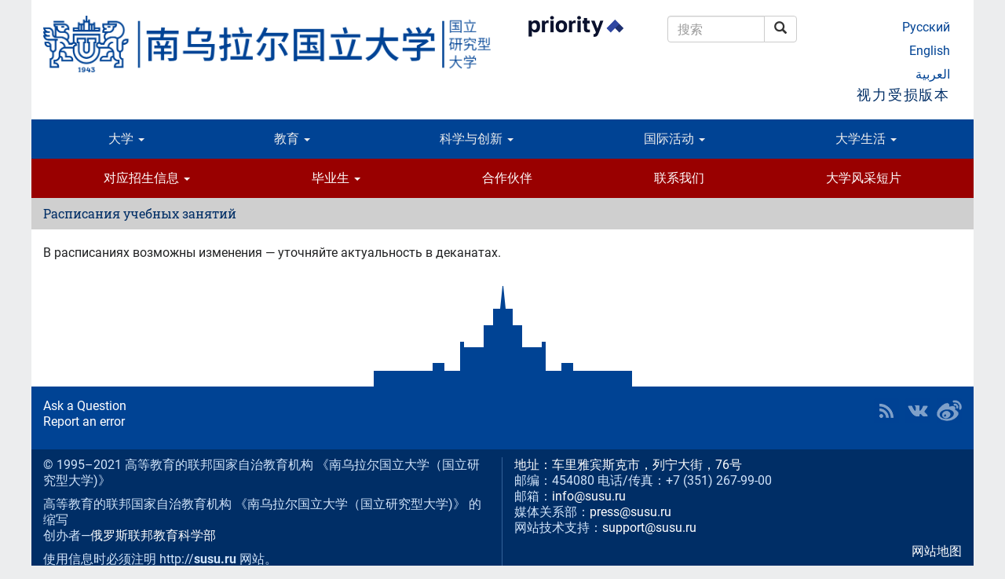

--- FILE ---
content_type: text/html; charset=utf-8
request_url: https://www.susu.ru/zh/lessons/yuz-604
body_size: 9267
content:
<!DOCTYPE html>
<html lang="zh-hans" dir="ltr" prefix="content: http://purl.org/rss/1.0/modules/content/ dc: http://purl.org/dc/terms/ foaf: http://xmlns.com/foaf/0.1/ og: http://ogp.me/ns# rdfs: http://www.w3.org/2000/01/rdf-schema# sioc: http://rdfs.org/sioc/ns# sioct: http://rdfs.org/sioc/types# skos: http://www.w3.org/2004/02/skos/core# xsd: http://www.w3.org/2001/XMLSchema#">
<head>
  <link rel="profile" href="http://www.w3.org/1999/xhtml/vocab" />
  <meta charset="utf-8">
  <meta name="viewport" content="width=device-width, initial-scale=1.0">
  <meta http-equiv="Content-Type" content="text/html; charset=utf-8" />
<meta name="keywords" content="Южно-Уральский государственный университет, национальный исследовательский университет, технический университет, Челябинский политехнический институт имени Ленинского Комсомола, Челябинск, студент, абитуриент, доцент, аспирант, профессор, высшее образование, вуз, наука, образование, Бесплатное высшее образование, Бюджетное высшее образование, Второе высшее образование, Вузы Челябинска, Выбор профессии, Выбор профессии тест, Выбор профессии для школьников, Высшее образование в России, Высшее образование и наука, Высшее образование 2016, Высшее образование специалист, Высшее образование университет, Высшее профессиональное образование, Высшее техническое образование, Высшее экономическое образование, Высшее юридическое образование, Высшие учебные заведения, Государственное высшее образование, Государственный институт, Государственный университет, Государственные учреждения высшего образования, Диплом о высшем образовании, Дистанционное высшее образование, Заочное высшее образование" />
<meta name="generator" content="~ 220 V, 50 Hz" />
<link rel="canonical" href="https://www.susu.ru/zh/lessons/yuz-604" />
<meta name="geo.position" content="55.16;61.37" />
<meta name="geo.placename" content="Chelyabinsk" />
<meta name="geo.region" content="RU-CHE" />
<meta name="icbm" content="55.16, 61.37" />
<meta name="twitter:site" content="@yuurgu" />
<link rel="shortcut icon" href="https://www.susu.ru/favicon.ico" type="image/vnd.microsoft.icon" />
<link rel="alternate" hreflang="ru" href="ru" />
<link rel="alternate" hreflang="en" href="en" />
<link rel="alternate" hreflang="ar" href="ar" />
<link rel="alternate" hreflang="zh-hans" href="zh" />
<link rel="mask-icon" href="https://www.susu.ru/sites/all/themes/boot2017/icon/site/192-black.svg" color="#004499" />
<link rel="icon" href="https://www.susu.ru/sites/all/themes/boot2017/icon/site/016.png" sizes="16x16" />
<link rel="icon" href="https://www.susu.ru/sites/all/themes/boot2017/icon/site/032.png" sizes="32x32" />
<link rel="icon" href="https://www.susu.ru/sites/all/themes/boot2017/icon/site/096.png" sizes="96x96" />
<link rel="icon" href="https://www.susu.ru/sites/all/themes/boot2017/icon/site/192.png" sizes="192x192" />
<link rel="apple-touch-icon" href="https://www.susu.ru/sites/all/themes/boot2017/icon/site/060.png" />
<link rel="apple-touch-icon" href="https://www.susu.ru/sites/all/themes/boot2017/icon/site/072.png" sizes="72x72" />
<link rel="apple-touch-icon" href="https://www.susu.ru/sites/all/themes/boot2017/icon/site/076.png" sizes="76x76" />
<link rel="apple-touch-icon" href="https://www.susu.ru/sites/all/themes/boot2017/icon/site/114.png" sizes="114x114" />
<link rel="apple-touch-icon" href="https://www.susu.ru/sites/all/themes/boot2017/icon/site/120.png" sizes="120x120" />
<link rel="apple-touch-icon" href="https://www.susu.ru/sites/all/themes/boot2017/icon/site/144.png" sizes="144x144" />
<link rel="apple-touch-icon" href="https://www.susu.ru/sites/all/themes/boot2017/icon/site/152.png" sizes="152x152" />
<link rel="apple-touch-icon" href="https://www.susu.ru/sites/all/themes/boot2017/icon/site/180.png" sizes="180x180" />
<link rel="apple-touch-icon-precomposed" href="https://www.susu.ru/sites/all/themes/boot2017/icon/site/057.png" />
<link rel="apple-touch-icon-precomposed" href="https://www.susu.ru/sites/all/themes/boot2017/icon/site/072.png" sizes="72x72" />
<link rel="apple-touch-icon-precomposed" href="https://www.susu.ru/sites/all/themes/boot2017/icon/site/076.png" sizes="76x76" />
<link rel="apple-touch-icon-precomposed" href="https://www.susu.ru/sites/all/themes/boot2017/icon/site/114.png" sizes="114x114" />
<link rel="apple-touch-icon-precomposed" href="https://www.susu.ru/sites/all/themes/boot2017/icon/site/120.png" sizes="120x120" />
<link rel="apple-touch-icon-precomposed" href="https://www.susu.ru/sites/all/themes/boot2017/icon/site/144.png" sizes="144x144" />
<link rel="apple-touch-icon-precomposed" href="https://www.susu.ru/sites/all/themes/boot2017/icon/site/152.png" sizes="152x152" />
<link rel="apple-touch-icon-precomposed" href="https://www.susu.ru/sites/all/themes/boot2017/icon/site/180.png" sizes="180x180" />
  <title>南乌拉尔国立大学</title>
  <link type="text/css" rel="stylesheet" href="https://www.susu.ru/sites/default/files/css/css_lQaZfjVpwP_oGNqdtWCSpJT1EMqXdMiU84ekLLxQnc4.css" media="all" />
<link type="text/css" rel="stylesheet" href="https://www.susu.ru/sites/default/files/css/css_DHcXHPYBSjIVaCQZEG4ZlpLkvslnFlBCnQUCzlbRBio.css" media="all" />
<link type="text/css" rel="stylesheet" href="https://www.susu.ru/sites/default/files/css/css_f4oD-sy7Z6vywtS-ueoEM8OIk-O4e-ri0UdBE9tVaHM.css" media="all" />
<link type="text/css" rel="stylesheet" href="https://www.susu.ru/sites/default/files/css/css_q36UrwZzr5P5z6y1IuLxGjiiujQS5r_TogF0Z7kBMlg.css" media="all" />
<link type="text/css" rel="stylesheet" href="https://www.susu.ru/sites/default/files/css/css_1YXKnJ06as2kmsI21wmuviHg2OrKhKBWvIU0NDRUP1c.css" media="all" />
  <link rel="search" href="/opensearch.xml" title="搜索 - 南乌拉尔国立大学" type="application/opensearchdescription+xml">
  <!-- HTML5 element / Media queries support for IE6-8 -->
  <!--[if lt IE 9]>
    <script src="/sites/all/themes/boot2017/js/html5shiv.min.js"></script>
    <script src="/sites/all/themes/boot2017/js/respond.min.js"></script>
  <![endif]-->
  <script src="https://www.susu.ru/sites/all/modules/contrib/jquery_update/replace/jquery/1.10/jquery.min.js?v=1.10.2"></script>
<script src="https://www.susu.ru/misc/jquery-extend-3.4.0.js?v=1.10.2"></script>
<script src="https://www.susu.ru/misc/jquery-html-prefilter-3.5.0-backport.js?v=1.10.2"></script>
<script src="https://www.susu.ru/misc/jquery.once.js?v=1.2"></script>
<script src="https://www.susu.ru/misc/drupal.js?t7xow1"></script>
<script src="https://www.susu.ru/sites/all/modules/contrib/jquery_update/replace/ui/ui/minified/jquery.ui.core.min.js?v=1.10.2"></script>
<script src="https://www.susu.ru/sites/all/modules/contrib/jquery_update/replace/ui/external/jquery.cookie.js?v=67fb34f6a866c40d0570"></script>
<script src="https://www.susu.ru/sites/all/modules/contrib/jquery_update/replace/misc/jquery.form.min.js?v=2.69"></script>
<script src="https://www.susu.ru/misc/ajax.js?v=7.88"></script>
<script src="https://www.susu.ru/sites/all/modules/contrib/jquery_update/js/jquery_update.js?v=0.0.1"></script>
<script src="https://www.susu.ru/sites/all/modules/custom/video_shortcodes/js/jquery.colorbox-min.js?t7xow1"></script>
<script src="https://www.susu.ru/sites/default/files/languages/zh-hans_HMzZwrpjPpdmp3EWyG4KNNxMqdVuQ39fnEUM4U_1lXk.js?t7xow1"></script>
<script src="https://www.susu.ru/sites/all/libraries/colorbox/jquery.colorbox.js?t7xow1"></script>
<script src="https://www.susu.ru/sites/all/modules/colorbox/js/colorbox.js?t7xow1"></script>
<script src="https://www.susu.ru/sites/all/modules/colorbox/js/colorbox_load.js?t7xow1"></script>
<script src="https://www.susu.ru/sites/all/modules/colorbox/js/colorbox_inline.js?t7xow1"></script>
<script src="https://www.susu.ru/sites/all/modules/contrib/geo_filter/geo_filter.js?t7xow1"></script>
<script src="https://www.susu.ru/sites/all/modules/contrib/typo/js/typo.template.js?t7xow1"></script>
<script src="https://www.susu.ru/sites/all/modules/contrib/typo/js/typo.selection.js?t7xow1"></script>
<script src="https://www.susu.ru/sites/all/modules/contrib/typo/js/typo.js?t7xow1"></script>
<script src="https://www.susu.ru/sites/all/themes/bootstrap/js/misc/_progress.js?v=7.88"></script>
<script src="https://www.susu.ru/sites/all/modules/ctools/js/modal.js?t7xow1"></script>
<script src="https://www.susu.ru/sites/all/themes/boot2017/bootstrap/js/affix.js?t7xow1"></script>
<script src="https://www.susu.ru/sites/all/themes/boot2017/bootstrap/js/alert.js?t7xow1"></script>
<script src="https://www.susu.ru/sites/all/themes/boot2017/bootstrap/js/button.js?t7xow1"></script>
<script src="https://www.susu.ru/sites/all/themes/boot2017/bootstrap/js/carousel.js?t7xow1"></script>
<script src="https://www.susu.ru/sites/all/themes/boot2017/bootstrap/js/collapse.js?t7xow1"></script>
<script src="https://www.susu.ru/sites/all/themes/boot2017/bootstrap/js/dropdown.js?t7xow1"></script>
<script src="https://www.susu.ru/sites/all/themes/boot2017/bootstrap/js/modal.js?t7xow1"></script>
<script src="https://www.susu.ru/sites/all/themes/boot2017/bootstrap/js/tooltip.js?t7xow1"></script>
<script src="https://www.susu.ru/sites/all/themes/boot2017/bootstrap/js/popover.js?t7xow1"></script>
<script src="https://www.susu.ru/sites/all/themes/boot2017/bootstrap/js/scrollspy.js?t7xow1"></script>
<script src="https://www.susu.ru/sites/all/themes/boot2017/bootstrap/js/tab.js?t7xow1"></script>
<script src="https://www.susu.ru/sites/all/themes/boot2017/bootstrap/js/transition.js?t7xow1"></script>
<script src="https://www.susu.ru/sites/all/themes/boot2017/js/jquery.mobile.custom.min.js?t7xow1"></script>
<script src="https://www.susu.ru/sites/all/themes/boot2017/js/swipe-front.js?t7xow1"></script>
<script src="https://www.susu.ru/sites/all/themes/boot2017/js/prevent-empty-search.js?t7xow1"></script>
<script src="https://www.susu.ru/sites/all/themes/boot2017/js/first-word-uppercase.js?t7xow1"></script>
<script src="https://www.susu.ru/sites/all/themes/boot2017/js/detect-flash.js?t7xow1"></script>
<script src="https://www.susu.ru/sites/all/themes/boot2017/js/gtm.js?t7xow1"></script>
<script src="https://www.susu.ru/sites/all/themes/boot2017/js/a11y.js?t7xow1"></script>
<script src="https://www.susu.ru/sites/all/themes/bootstrap/js/modules/ctools/js/modal.js?t7xow1"></script>
<script src="https://www.susu.ru/sites/all/themes/bootstrap/js/misc/ajax.js?t7xow1"></script>
<script>jQuery.extend(Drupal.settings, {"basePath":"\/","pathPrefix":"zh\/","setHasJsCookie":0,"ajaxPageState":{"theme":"boot2017","theme_token":"m7z0EBldwatG1Hlje9MK0CuCmSx7Uv3KqViLEGKjh3o","jquery_version":"1.10","js":{"sites\/all\/themes\/bootstrap\/js\/bootstrap.js":1,"sites\/all\/modules\/contrib\/jquery_update\/replace\/jquery\/1.10\/jquery.min.js":1,"misc\/jquery-extend-3.4.0.js":1,"misc\/jquery-html-prefilter-3.5.0-backport.js":1,"misc\/jquery.once.js":1,"misc\/drupal.js":1,"sites\/all\/modules\/contrib\/jquery_update\/replace\/ui\/ui\/minified\/jquery.ui.core.min.js":1,"sites\/all\/modules\/contrib\/jquery_update\/replace\/ui\/external\/jquery.cookie.js":1,"sites\/all\/modules\/contrib\/jquery_update\/replace\/misc\/jquery.form.min.js":1,"misc\/ajax.js":1,"sites\/all\/modules\/contrib\/jquery_update\/js\/jquery_update.js":1,"sites\/all\/modules\/custom\/video_shortcodes\/js\/jquery.colorbox-min.js":1,"public:\/\/languages\/zh-hans_HMzZwrpjPpdmp3EWyG4KNNxMqdVuQ39fnEUM4U_1lXk.js":1,"sites\/all\/libraries\/colorbox\/jquery.colorbox.js":1,"sites\/all\/modules\/colorbox\/js\/colorbox.js":1,"sites\/all\/modules\/colorbox\/js\/colorbox_load.js":1,"sites\/all\/modules\/colorbox\/js\/colorbox_inline.js":1,"sites\/all\/modules\/contrib\/geo_filter\/geo_filter.js":1,"sites\/all\/modules\/contrib\/typo\/js\/typo.template.js":1,"sites\/all\/modules\/contrib\/typo\/js\/typo.selection.js":1,"sites\/all\/modules\/contrib\/typo\/js\/typo.js":1,"sites\/all\/themes\/bootstrap\/js\/misc\/_progress.js":1,"sites\/all\/modules\/ctools\/js\/modal.js":1,"sites\/all\/themes\/boot2017\/bootstrap\/js\/affix.js":1,"sites\/all\/themes\/boot2017\/bootstrap\/js\/alert.js":1,"sites\/all\/themes\/boot2017\/bootstrap\/js\/button.js":1,"sites\/all\/themes\/boot2017\/bootstrap\/js\/carousel.js":1,"sites\/all\/themes\/boot2017\/bootstrap\/js\/collapse.js":1,"sites\/all\/themes\/boot2017\/bootstrap\/js\/dropdown.js":1,"sites\/all\/themes\/boot2017\/bootstrap\/js\/modal.js":1,"sites\/all\/themes\/boot2017\/bootstrap\/js\/tooltip.js":1,"sites\/all\/themes\/boot2017\/bootstrap\/js\/popover.js":1,"sites\/all\/themes\/boot2017\/bootstrap\/js\/scrollspy.js":1,"sites\/all\/themes\/boot2017\/bootstrap\/js\/tab.js":1,"sites\/all\/themes\/boot2017\/bootstrap\/js\/transition.js":1,"sites\/all\/themes\/boot2017\/js\/jquery.mobile.custom.min.js":1,"sites\/all\/themes\/boot2017\/js\/swipe-front.js":1,"sites\/all\/themes\/boot2017\/js\/prevent-empty-search.js":1,"sites\/all\/themes\/boot2017\/js\/first-word-uppercase.js":1,"sites\/all\/themes\/boot2017\/js\/detect-flash.js":1,"sites\/all\/themes\/boot2017\/js\/gtm.js":1,"sites\/all\/themes\/boot2017\/js\/a11y.js":1,"sites\/all\/themes\/bootstrap\/js\/modules\/ctools\/js\/modal.js":1,"sites\/all\/themes\/bootstrap\/js\/misc\/ajax.js":1},"css":{"modules\/system\/system.base.css":1,"misc\/ui\/jquery.ui.core.css":1,"misc\/ui\/jquery.ui.theme.css":1,"sites\/all\/modules\/contrib\/calendar\/css\/calendar_multiday.css":1,"sites\/all\/modules\/columns_filter\/columns_filter.css":1,"modules\/field\/theme\/field.css":1,"modules\/node\/node.css":1,"sites\/all\/modules\/views\/css\/views.css":1,"sites\/all\/modules\/ckeditor\/css\/ckeditor.css":1,"sites\/all\/libraries\/colorbox\/example1\/colorbox.css":1,"sites\/all\/modules\/ctools\/css\/ctools.css":1,"sites\/all\/modules\/sphinxdrupal\/sphinxdrupal.css":1,"modules\/locale\/locale.css":1,"sites\/all\/modules\/contrib\/typo\/css\/typo.css":1,"sites\/all\/modules\/ctools\/css\/modal.css":1,"sites\/all\/themes\/boot2017\/css\/style.css":1}},"colorbox":{"transition":"elastic","speed":"350","opacity":"0.80","slideshow":false,"slideshowAuto":true,"slideshowSpeed":"2500","slideshowStart":"start slideshow","slideshowStop":"stop slideshow","current":"{current} of {total}","previous":"\u2190","next":"\u2192","close":"\u00d7","overlayClose":true,"returnFocus":true,"maxWidth":"100%","maxHeight":"100%","initialWidth":"300","initialHeight":"100","fixed":true,"scrolling":false,"mobiledetect":true,"mobiledevicewidth":"480px","file_public_path":"\/sites\/default\/files","specificPagesDefaultValue":"admin*\nimagebrowser*\nimg_assist*\nimce*\nnode\/add\/*\nnode\/*\/edit\nprint\/*\nprintpdf\/*\nsystem\/ajax\nsystem\/ajax\/*"},"typo":{"max_chars":300},"CToolsModal":{"loadingText":"\u6b63\u5728\u52a0\u8f7d...","closeText":"\u5173\u95ed\u7a97\u53e3","closeImage":"\u003Cimg typeof=\u0022foaf:Image\u0022 class=\u0022img-responsive\u0022 src=\u0022https:\/\/www.susu.ru\/sites\/all\/modules\/ctools\/images\/icon-close-window.png\u0022 alt=\u0022\u5173\u95ed\u7a97\u53e3\u0022 title=\u0022\u5173\u95ed\u7a97\u53e3\u0022 \/\u003E","throbber":"\u003Cimg typeof=\u0022foaf:Image\u0022 class=\u0022img-responsive\u0022 src=\u0022https:\/\/www.susu.ru\/sites\/all\/modules\/ctools\/images\/throbber.gif\u0022 alt=\u0022\u6b63\u5728\u52a0\u8f7d\u0022 title=\u0022\u6b63\u5728\u52a0\u8f7d...\u0022 \/\u003E"},"TypoModal":{"loadingText":"Send typo report","closeText":"\u5173\u95ed","closeImage":"","throbber":"\u003Cimg typeof=\u0022foaf:Image\u0022 class=\u0022img-responsive\u0022 src=\u0022https:\/\/www.susu.ru\/sites\/all\/modules\/ctools\/images\/throbber.gif\u0022 alt=\u0022\u6b63\u5728\u52a0\u8f7d\u0022 title=\u0022\u6b63\u5728\u52a0\u8f7d...\u0022 \/\u003E","modalTheme":"TypoModalDialog","animation":"show","animationSpeed":"fast","modalSize":{"type":"scale","width":"560px","height":"250px","addWidth":0,"addHeight":0,"contentRight":25,"contentBottom":45},"modalOptions":{"opacity":0.55,"background":"#000"}},"ajax":{"edit-send-typo-report":{"callback":"_typo_save_report","wrapper":"typo-report-result","method":"append","effect":"fade","event":"mousedown","keypress":true,"prevent":"click","url":"\/zh\/system\/ajax","submit":{"_triggering_element_name":"op","_triggering_element_value":"Send typo report"}}},"urlIsAjaxTrusted":{"\/zh\/system\/ajax":true,"\/zh\/lessons\/yuz-604":true},"bootstrap":{"anchorsFix":"0","anchorsSmoothScrolling":"0","formHasError":1,"popoverEnabled":1,"popoverOptions":{"animation":1,"html":0,"placement":"right","selector":"","trigger":"click","triggerAutoclose":1,"title":"","content":"","delay":0,"container":"body"},"tooltipEnabled":1,"tooltipOptions":{"animation":1,"html":0,"placement":"auto left","selector":"","trigger":"hover focus","delay":0,"container":"body"}}});</script>
</head>
<body class="host-www_susu_ru html not-front not-logged-in no-sidebars page-lessons page-lessons-yuz-604 i18n-zh-hans">
  <div id="skip-link">
    <a href="#main-content" class="element-invisible element-focusable">跳转到主要内容</a>
  </div>
    <header role="banner" class="container">
  <div class="logo-name">
          <a class="logo" href="/zh" title="南乌拉尔国立大学 - 首页"><img src="/sites/all/themes/boot2017/logo/zh/wider/2400.png" alt="南乌拉尔国立大学 (national research university)" class="visible-print-block"><img src="/sites/all/themes/boot2017/logo/zh/wider/2400.png" alt="南乌拉尔国立大学 (national research university)" class="hidden-xs hidden-sm hidden-print"><img src="/sites/all/themes/boot2017/logo/zh/short/290.png" alt="南乌拉尔国立大学" class="visible-xs-block hidden-print"><img src="/sites/all/themes/boot2017/logo/zh/wide/1170.png" alt="南乌拉尔国立大学" class="visible-sm-block hidden-print"></a>
                <div class="header-navigation">
    <section id="block-block-19" class="block block-block clearfix">

      
  <p><a href="https://priority2030.ru/en" class="logo-prioritet" target="_blank" rel="nofollow"><img alt="Priority 2030 program" class="visible-sm-block" src="/sites/all/themes/boot2017/logo/en/prioritet-en.png" style="width:150px;"> <img alt="Priority 2030 program" class="hidden-xs hidden-sm" src="/sites/all/themes/boot2017/logo/en/prioritet-en.png" style="width:150px;"> </a></p>

</section>
<section id="block-sphinxdrupal-sphinxdrupal" class="block block-sphinxdrupal clearfix">

      
  <form class="form-search content-search" action="/zh/lessons/yuz-604" method="post" id="sphinxdrupal-search-box" accept-charset="UTF-8"><div><div class="container-inline"><div class="input-group"><input title="请输入您想搜索的关键词。" placeholder="搜索" class="form-control form-text" type="text" id="edit-keywords" name="keywords" value="" size="15" maxlength="128" /><span class="input-group-btn"><button type="submit" class="btn btn-default"><span class="icon glyphicon glyphicon-search" aria-hidden="true"></span>
<span class="sr-only">搜索</span></button></span></div><button class="element-invisible btn btn-primary form-submit" type="submit" id="edit-submit" name="op" value="搜索">搜索</button>
</div><input type="hidden" name="form_build_id" value="form-fiVeDKtFObTF2yXRmdOKFg9bppWVlozjF_fAYc36zss" />
<input type="hidden" name="form_id" value="sphinxdrupal_search_box" />
</div></form>
</section>
<section id="block-locale-language" class="block block-locale clearfix">

      
  <ul class="language-switcher-locale-url"><li class="ru first"><a href="/ru/lessons/yuz-604" class="language-link" xml:lang="ru">Русский</a></li>
<li class="en"><a href="/en/lessons/yuz-604" class="language-link" xml:lang="en">English</a></li>
<li class="ar"><a href="/ar/lessons/yuz-604" class="language-link" xml:lang="ar">العربية</a></li>
<li class="zh-hans last active"><a href="/zh/lessons/yuz-604" class="language-link active" xml:lang="zh-hans">简体中文</a></li>
</ul>
</section>
      <a data-toggle="collapse" data-target="#a11y"
        aria-expanded="true" aria-controls="a11y"
        id="a11y-link" itemprop="copy">视力受损版本</a>
  </div>
      </div>
  <div id="a11y" class="collapse" aria-labelledby="a11y-link">
    <div class="row">
      <div class="col-sm-3 col-sm-offset-9">
        <button type="button" class="btn btn-default" id="btn-RESET"
          title="Reset accessibility options — return to usual version">Usual version</button>
      </div>
      <div class="col-sm-3">
        <label for="group-size">字体大小</label>
        <div class="btn-group" role="group" aria-label="字体大小" id="group-size">
          <button type="button" class="btn btn-default" id="btn-size-large" title="大">大</button>
          <button type="button" class="btn btn-default" id="btn-size-medium" title="中等">中等</button>
          <button type="button" class="btn btn-default" id="btn-size-normal" title="小">小</button>
        </div>
      </div>
      <div class="col-sm-3">
        <label for="group-spacing">字间距</label>
        <div class="btn-group" role="group" aria-label="" id="group-spacing">
          <button type="button" class="btn btn-default" id="btn-spacing-wide">大</button>
          <button type="button" class="btn btn-default" id="btn-spacing-normal">标准的</button>
        </div>
      </div>
      <div class="col-sm-3">
        <label for="group-family">字体</label>
        <div class="btn-group" role="group" aria-label="字体" id="group-family">
          <button type="button" class="btn btn-default" id="btn-family-serif">Serif</button>
          <button type="button" class="btn btn-default" id="btn-family-normal">Sans serif</button>
        </div>
      </div>
      <div class="col-sm-3">
        <label for="group-color">颜色</label>
        <div class="btn-group" role="group" aria-label="颜色" id="group-color">
          <button type="button" class="btn btn-default" id="btn-color-black" title="Black">黑</button>
          <button type="button" class="btn btn-default" id="btn-color-white" title="白色">W</button>
          <button type="button" class="btn btn-default" id="btn-color-normal" title="标准的">N</button>
        </div>
      </div>
    </div>
  </div>

      <div class="navbar navbar-default row">
      <div class="navbar-header">
        <!-- .btn-navbar is used as the toggle for collapsed navbar content -->
        <button type="button" class="navbar-toggle" data-toggle="collapse" data-target="#primary-collapsed">
          <span class="sr-only">Toggle navigation</span>
          <span class="icon-bar"></span>
          <span class="icon-bar"></span>
          <span class="icon-bar"></span>
        </button>
      </div>
      <div class="navbar-collapse collapse" id="primary-collapsed">
        <nav role="navigation">
          <ul class="menu nav navbar-nav"><li class="first expanded menu-item-15707 dropdown"><a href="https://www.susu.ru/zh/da-xue" title="" data-target="#" class="dropdown-toggle" data-toggle="dropdown">大学 <span class="caret"></span></a><ul class="dropdown-menu"><li class="first leaf menu-item-15709"><a href="/zh/da-xue/xiao-chang-zhi-ci">校长致辞</a></li>
<li class="leaf menu-item-15711"><a href="/zh/da-xue/xue-xiao-gai-kuang">学校概况</a></li>
<li class="leaf menu-item-16099"><a href="/zh/da-xue/xing-zheng">夺得</a></li>
<li class="leaf menu-item-15713"><a href="/zh/da-xue/da-xue-jie-gou">大学结构</a></li>
<li class="last leaf menu-item-15773"><a href="https://www.susu.ru/zh/he-zuo-huo-ban" title="">合作伙伴</a></li>
</ul></li>
<li class="expanded menu-item-15748 dropdown"><a href="/zh/jiao-yu" title="" data-target="#" class="dropdown-toggle" data-toggle="dropdown">教育 <span class="caret"></span></a><ul class="dropdown-menu"><li class="first last leaf menu-item-15750"><a href="/zh/jiao-yu/wai-guo-xue-sheng-de-jiao-yu-ji-hua">外国学生的教育计划</a></li>
</ul></li>
<li class="expanded menu-item-15770 dropdown"><a href="/zh/ke-xue-yu-chuang-xin" title="" data-target="#" class="dropdown-toggle" data-toggle="dropdown">科学与创新 <span class="caret"></span></a><ul class="dropdown-menu"><li class="first leaf menu-item-15772"><a href="/zh/ke-xue-yu-chuang-xin/guo-li-yan-jiu-xing-da-xue">国立研究型大学</a></li>
<li class="last leaf menu-item-15774"><a href="/zh/ke-xue-yu-chuang-xin/ke-xue-shi-yan-shi">科学实验室</a></li>
</ul></li>
<li class="expanded menu-item-15758 dropdown"><a href="/zh/guo-ji-huo-dong" title="" data-target="#" class="dropdown-toggle" data-toggle="dropdown">国际活动 <span class="caret"></span></a><ul class="dropdown-menu"><li class="first leaf menu-item-15764"><a href="/zh/guo-ji-huo-dong/guo-ji-xiang-mu-he-bu-tie">国际项目和补贴</a></li>
<li class="last leaf menu-item-15760"><a href="/zh/guo-ji-huo-dong/chong-yao-xin-xi">重要信息</a></li>
</ul></li>
<li class="last expanded menu-item-15721 dropdown"><a href="/zh/da-xue-sheng-huo" data-target="#" class="dropdown-toggle" data-toggle="dropdown">大学生活 <span class="caret"></span></a><ul class="dropdown-menu"><li class="first leaf menu-item-15740"><a href="/zh/da-xue-sheng-huo/xue-sheng-sheng-huo">学生生活</a></li>
<li class="leaf menu-item-15742"><a href="/zh/da-xue-de-sheng-huo/xue-sheng-zu-zhi">学生组织</a></li>
<li class="last leaf menu-item-15729"><a href="/zh/da-xue-sheng-huo/xiao-yuan-di-tu">校园地图</a></li>
</ul></li>
</ul>        </nav>
      </div>
    </div>
  
  
      <div class="navbar navbar-inverse row">
      <div class="navbar-header">
        <!-- .btn-navbar is used as the toggle for collapsed navbar content -->
        <button type="button" class="navbar-toggle" data-toggle="collapse" data-target="#secondary-collapsed">
          <span class="sr-only">Toggle navigation</span>
          <span class="icon-bar"></span>
          <span class="icon-bar"></span>
          <span class="icon-bar"></span>
        </button>
      </div>
      <div class="navbar-collapse collapse" id="secondary-collapsed">
        <nav role="navigation">
          <ul class="menu nav navbar-nav secondary"><li class="first expanded menu-item-15755 dropdown"><a href="https://www.susu.ru/zh/jiao-yu/wai-guo-xue-sheng-de-jiao-yu-ji-hua/ru-he-shen-qing" title="" data-target="#" class="dropdown-toggle" data-toggle="dropdown">对应招生信息 <span class="caret"></span></a><ul class="dropdown-menu"><li class="first leaf menu-item-15756"><a href="/zh/jiao-yu/wai-guo-xue-sheng-de-jiao-yu-ji-hua/ru-he-shen-qing">如何申请</a></li>
<li class="last leaf menu-item-15761"><a href="/zh/guo-ji-huo-dong/wai-guo-liu-xue-sheng-xu-zhi">外国留学生须知</a></li>
</ul></li>
<li class="expanded menu-item-15766 dropdown"><a href="/zh/bi-ye-sheng" data-target="#" class="dropdown-toggle" data-toggle="dropdown">毕业生 <span class="caret"></span></a><ul class="dropdown-menu"><li class="first last leaf menu-item-15767"><a href="/zh/nan-wu-la-er-guo-li-da-xue-de-guo-ji-bi-ye-sheng-xie-hui">南乌拉尔国立大学的国际毕业生协会</a></li>
</ul></li>
<li class="leaf menu-item-15736"><a href="/zh/he-zuo-huo-ban">合作伙伴</a></li>
<li class="leaf menu-item-15738"><a href="/zh/lian-xi-wo-men">联系我们</a></li>
<li class="last leaf menu-item-16104"><a href="https://www.susu.ru/zh/video/guan-yu-nan-fang-zhou-li-da-xue" title="">大学风采短片</a></li>
</ul>        </nav>
      </div>
    </div>
  
</header>

<div class="main-container container">

  <header role="banner" id="page-header">
      </header> <!-- /#page-header -->

  <div class="row content-sidebars">

    
    <section class="content-column col-sm-12">
            <ol class="breadcrumb"><li><a href="/zh/lessons">Расписания учебных занятий</a></li>
</ol>      <a id="main-content"></a>
                                                        
                <div class="region region-content">
    <section id="block-system-main" class="block block-system clearfix">

      
  <div class="view view-lessons-schedule view-id-lessons_schedule view-display-id-page view-dom-id-90b4cce713c2d14ac7ebd2e4326ecba6">
            <div class="view-header">
      В расписаниях возможны изменения — уточняйте актуальность в деканатах.    </div>
  
  
  
  
  
  
  
  
  
</div>
</section>
  </div>
          </section>

    
  </div>
</div>
<footer class="footer container">
    <div class="region region-footer">
    <section id="block-block-8" class="block block-block clearfix">

      
  <div class="kremlin">&nbsp;</div>

<div class="darkblue container">
<div class="row">
<div class="col-md-4 col-md-push-4 text-center"><!--a href="/ru/about/official">Official data</a--></div>

<div class="col-sm-6 col-md-4 col-md-pull-4">
<ul class="feedback">
	<li><a href="/en/feedback">Ask a Question</a></li>
	<li><!--Hit <kbd>Ctrl+Enter</kbd> to --><a href=/contact/feedback/susu/ru>Report an error</a></li>
</ul>
</div>

<div class="col-sm-6 col-md-4 social"><a class="btn" href="/en/news/common/feed" id="icon-rss" role="button" title="RSS feed of SUSU news">RSS</a><!--<a href="https://www.youtube.com/channel/UCHPBbFncaCIur8t3O4RmxHA/" class="btn" id="icon-youtube" role="button" title="Channel SUSU-TV at YouTube (in Russian)" rel="nofollow">SUSU at YouTube</a>--><!--a class="btn" href="https://allrussiatv.ru/cheljabinsk/" id="icon-allrussia" role="button" title="SUSU-TV at federal media portal AllRussiaTV">SUSU-TV at AllRussiaTV</a--><!--<a href="https://twitter.com/state_ural" class="btn" id="icon-twitter" role="button" title="SUSU news in Twitter" rel="nofollow">SUSU news in Twitter</a>--><a href="https://vk.com/susu4you" class="btn" id="icon-vk" role="button" title="Group at VK.com" rel="nofollow">SUSU at VK</a><!--<a href="https://www.facebook.com/southuralstateunity" class="btn" id="icon-fb" role="button" title="Group at Facebook" rel="nofollow">SUSU at Facebook</a>--><!--<a href="https://instagram.com/susu.official/" class="btn" id="icon-instagram" role="button" title="SUSU in Instagram" rel="nofollow">SUSU in Instagram</a>--><a href="https://weibo.com/7482700284/" class="btn" id="icon-weibo" role="button" title="SUSU in Weibo" rel="nofollow">SUSU in Weibo</a></div>
</div>
</div>

</section>
<section id="block-block-9" class="block block-block col-md-6 copyright clearfix">

      
  <p>© 1995–2021 高等教育的联邦国家自治教育机构 《南乌拉尔国立大学（国立研究型大学)》</p>

<p>高等教育的联邦国家自治教育机构 《南乌拉尔国立大学（国立研究型大学)》&nbsp;的缩写<br />
<span>创办者—</span><a href="http://xn--80abucjiibhv9a.xn--p1ai/lang/en" rel="nofollow">俄罗斯联邦教育科学部</a></p>

<p class="hidden-print">使用信息时必须注明 http://<strong>susu.ru</strong> 网站。</p>

</section>
<section id="block-block-10" class="block block-block col-md-6 contacts-footer clearfix">

      
  <p><a href="/zh/da-xue-de-sheng-huo/xiao-yuan-di-tu" title="地图">地址：车里雅宾斯克市，列宁大街，76号</a><br />
邮编：454080 电话/传真：+7 (351) 267-99-00<br />
邮箱：<a href=/contact/info/susu/ru>info[at]susu[dot]ru</a><br />
媒体关系部：<a href=/contact/press/susu/ru>press[at]susu[dot]ru</a><br />
网站技术支持：<a href=/contact/support/susu/ru>support[at]susu[dot]ru</a></p>

<p class="text-right"><a href="/zh/sitemap">网站地图</a></p>

</section>
  </div>
</footer>
    <div class="region region-page-bottom">
    <div id="typo-report-wrapper"><div id="typo-report-content">
  <div id="typo-report-message">
    <div id="typo-message">
You are reporting a typo in the following text:      <div id="typo-context-div"></div>
Simply click the "Send typo report" button to complete the report. You can also include a comment.    </div>
    <div id="typo-form">
<form action="/zh/lessons/yuz-604" method="post" id="typo-report-form" accept-charset="UTF-8"><div><input type="hidden" name="typo_uid" value="0" />
<input type="hidden" name="form_build_id" value="form-FyfcMt10bIhYDc_G2JUVuw-uAKmQxhmmB59Xm3X4rOM" />
<input type="hidden" name="form_id" value="typo_report_form" />
<div class="form-item form-item-typo-comment form-type-textfield form-group"> <label class="control-label" for="edit-typo-comment">Typo comment</label>
<input class="form-control form-text" type="text" id="edit-typo-comment" name="typo_comment" value="" size="60" maxlength="128" /></div><input id="typo-context" type="hidden" name="typo_context" value="" />
<input id="typo-url" type="hidden" name="typo_url" value="" />
<button class="btn btn-primary form-submit" type="submit" id="edit-send-typo-report" name="op" value="Send typo report">Send typo report</button>
</div></form>    </div>
  </div>
  <div id="typo-report-result" style="display: none;">
  </div>
</div>
<div id="tmp"></div></div>  </div>
<script src="https://www.susu.ru/sites/all/themes/bootstrap/js/bootstrap.js?t7xow1"></script>
<!-- Yandex.Metrika counter -->
<script type="text/javascript" >
   (function(m,e,t,r,i,k,a){m[i]=m[i]||function(){(m[i].a=m[i].a||[]).push(arguments)};
   m[i].l=1*new Date();
   for (var j = 0; j < document.scripts.length; j++) {if (document.scripts[j].src === r) { return; }}
   k=e.createElement(t),a=e.getElementsByTagName(t)[0],k.async=1,k.src=r,a.parentNode.insertBefore(k,a)})
   (window, document, "script", "https://mc.yandex.ru/metrika/tag.js", "ym");

   ym(11805838, "init", {
        clickmap:true,
        trackLinks:true,
        accurateTrackBounce:true,
        webvisor:true
   });
</script>
<noscript><div><img src="https://mc.yandex.ru/watch/11805838" style="position:absolute; left:-9999px;" alt="" /></div></noscript>
<!-- /Yandex.Metrika counter -->

<!-- Top.Mail.Ru counter -->
<script type="text/javascript">
var _tmr = window._tmr || (window._tmr = []);
_tmr.push({id: "3612795", type: "pageView", start: (new Date()).getTime()});
(function (d, w, id) {
  if (d.getElementById(id)) return;
  var ts = d.createElement("script"); ts.type = "text/javascript"; ts.async = true; ts.id = id;
  ts.src = "https://top-fwz1.mail.ru/js/code.js";
  var f = function () {var s = d.getElementsByTagName("script")[0]; s.parentNode.insertBefore(ts, s);};
  if (w.opera == "[object Opera]") { d.addEventListener("DOMContentLoaded", f, false); } else { f(); }
})(document, window, "tmr-code");
</script>
<noscript><div><img src="https://top-fwz1.mail.ru/counter?id=3612795;js=na" style="position:absolute;left:-9999px;" alt="Top.Mail.Ru" /></div></noscript>
<!-- /Top.Mail.Ru counter -->

<!-- lessons/yuz-604 -->
</body>
</html>
